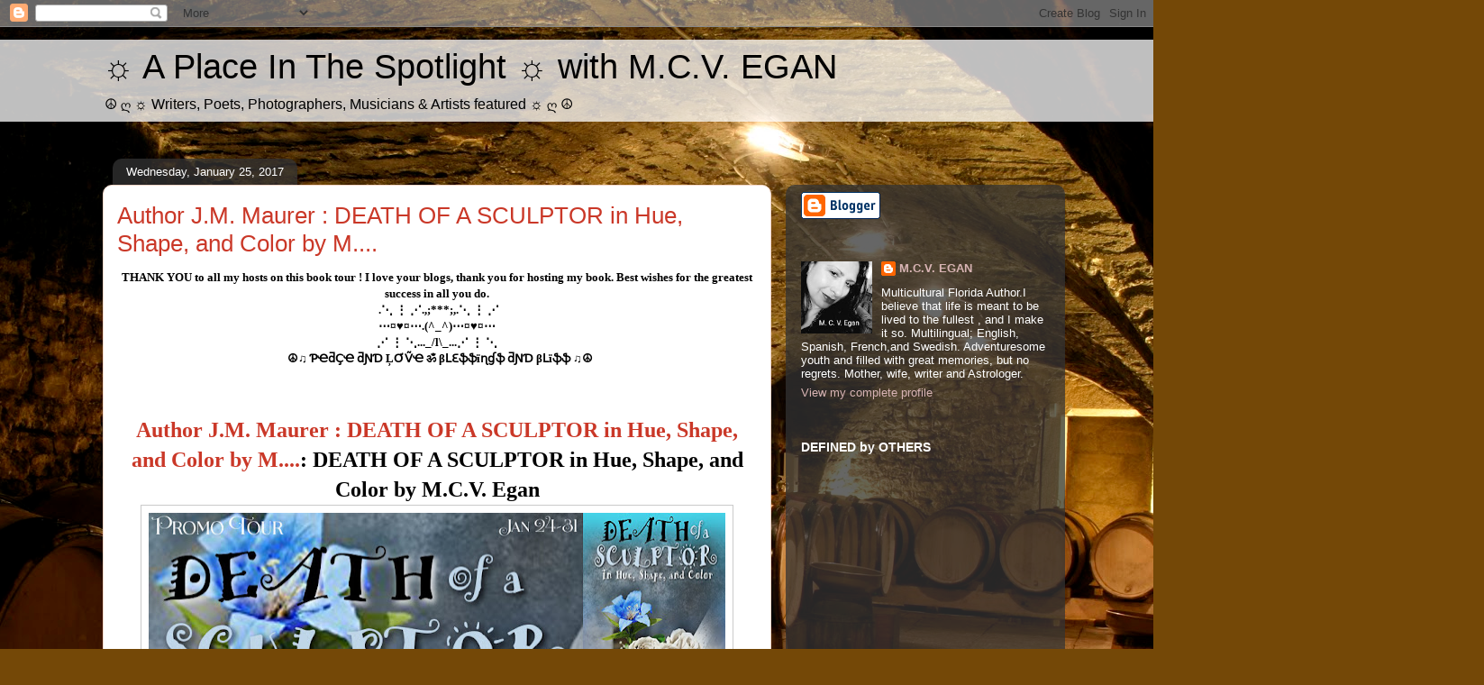

--- FILE ---
content_type: text/html; charset=UTF-8
request_url: https://4covert2overt.blogspot.com/2017/01/author-jm-maurer-death-of-sculptor-in.html
body_size: 13692
content:
<!DOCTYPE html>
<html class='v2' dir='ltr' lang='en'>
<head>
<link href='https://www.blogger.com/static/v1/widgets/335934321-css_bundle_v2.css' rel='stylesheet' type='text/css'/>
<meta content='width=1100' name='viewport'/>
<meta content='text/html; charset=UTF-8' http-equiv='Content-Type'/>
<meta content='blogger' name='generator'/>
<link href='https://4covert2overt.blogspot.com/favicon.ico' rel='icon' type='image/x-icon'/>
<link href='https://4covert2overt.blogspot.com/2017/01/author-jm-maurer-death-of-sculptor-in.html' rel='canonical'/>
<link rel="alternate" type="application/atom+xml" title="&#9788;  A Place In The  Spotlight &#9788;  with M.C.V. EGAN - Atom" href="https://4covert2overt.blogspot.com/feeds/posts/default" />
<link rel="alternate" type="application/rss+xml" title="&#9788;  A Place In The  Spotlight &#9788;  with M.C.V. EGAN - RSS" href="https://4covert2overt.blogspot.com/feeds/posts/default?alt=rss" />
<link rel="service.post" type="application/atom+xml" title="&#9788;  A Place In The  Spotlight &#9788;  with M.C.V. EGAN - Atom" href="https://www.blogger.com/feeds/3062828208504402516/posts/default" />

<link rel="alternate" type="application/atom+xml" title="&#9788;  A Place In The  Spotlight &#9788;  with M.C.V. EGAN - Atom" href="https://4covert2overt.blogspot.com/feeds/8694998874437225827/comments/default" />
<!--Can't find substitution for tag [blog.ieCssRetrofitLinks]-->
<link href='https://blogger.googleusercontent.com/img/b/R29vZ2xl/AVvXsEgt8hQYqzBx8-9kFtNzAf33LCtK5lfEigMwpyTjOVMs3LB-xHJ0FS8L0HjxoV0KNh8MTw1yWThoxGMxb110VvZV_SwnXeR3_MehSnsZxbBfWH3s2Gh8JDKELyB2885dEJ3UNeXKmtW8TtA/s640/promo+banner.jpg' rel='image_src'/>
<meta content='https://4covert2overt.blogspot.com/2017/01/author-jm-maurer-death-of-sculptor-in.html' property='og:url'/>
<meta content='Author J.M. Maurer : DEATH OF A SCULPTOR in Hue, Shape, and Color by M....' property='og:title'/>
<meta content='' property='og:description'/>
<meta content='https://blogger.googleusercontent.com/img/b/R29vZ2xl/AVvXsEgt8hQYqzBx8-9kFtNzAf33LCtK5lfEigMwpyTjOVMs3LB-xHJ0FS8L0HjxoV0KNh8MTw1yWThoxGMxb110VvZV_SwnXeR3_MehSnsZxbBfWH3s2Gh8JDKELyB2885dEJ3UNeXKmtW8TtA/w1200-h630-p-k-no-nu/promo+banner.jpg' property='og:image'/>
<title>&#9788;  A Place In The  Spotlight &#9788;  with M.C.V. EGAN: Author J.M. Maurer : DEATH OF A SCULPTOR in Hue, Shape, and Color by M....</title>
<style id='page-skin-1' type='text/css'><!--
/*
-----------------------------------------------
Blogger Template Style
Name:     Awesome Inc.
Designer: Tina Chen
URL:      tinachen.org
----------------------------------------------- */
/* Content
----------------------------------------------- */
body {
font: normal bold 13px Georgia, Utopia, 'Palatino Linotype', Palatino, serif;
color: #000000;
background: #744807 url(https://themes.googleusercontent.com/image?id=0BwVBOzw_-hbMNGMyYjJhNWItY2U2My00NmQ0LWEzYWMtZTMzYWMwMmYxYmI1) repeat fixed top center /* Credit: Brasil2 (http://www.istockphoto.com/portfolio/Brasil2?platform=blogger) */;
}
html body .content-outer {
min-width: 0;
max-width: 100%;
width: 100%;
}
a:link {
text-decoration: none;
color: #ca3828;
}
a:visited {
text-decoration: none;
color: #50150f;
}
a:hover {
text-decoration: underline;
color: #ca3828;
}
.body-fauxcolumn-outer .cap-top {
position: absolute;
z-index: 1;
height: 276px;
width: 100%;
background: transparent none repeat-x scroll top left;
_background-image: none;
}
/* Columns
----------------------------------------------- */
.content-inner {
padding: 0;
}
.header-inner .section {
margin: 0 16px;
}
.tabs-inner .section {
margin: 0 16px;
}
.main-inner {
padding-top: 60px;
}
.main-inner .column-center-inner,
.main-inner .column-left-inner,
.main-inner .column-right-inner {
padding: 0 5px;
}
*+html body .main-inner .column-center-inner {
margin-top: -60px;
}
#layout .main-inner .column-center-inner {
margin-top: 0;
}
/* Header
----------------------------------------------- */
.header-outer {
margin: 14px 0 10px 0;
background: rgba(0,0,0,0) url(https://resources.blogblog.com/blogblog/data/1kt/awesomeinc/header_gradient_artsy.png) repeat scroll 0 0;
}
.Header h1 {
font: normal normal 38px Arial, Tahoma, Helvetica, FreeSans, sans-serif;
color: #000000;
text-shadow: 0 0 -1px #000000;
}
.Header h1 a {
color: #000000;
}
.Header .description {
font: normal normal 16px Arial, Tahoma, Helvetica, FreeSans, sans-serif;
color: #000000;
}
.header-inner .Header .titlewrapper,
.header-inner .Header .descriptionwrapper {
padding-left: 0;
padding-right: 0;
margin-bottom: 0;
}
.header-inner .Header .titlewrapper {
padding-top: 9px;
}
/* Tabs
----------------------------------------------- */
.tabs-outer {
overflow: hidden;
position: relative;
background: rgba(0,0,0,0) url(https://resources.blogblog.com/blogblog/data/1kt/awesomeinc/tabs_gradient_artsy.png) repeat scroll 0 0;
}
#layout .tabs-outer {
overflow: visible;
}
.tabs-cap-top, .tabs-cap-bottom {
position: absolute;
width: 100%;
border-top: 1px solid #cc5858;
}
.tabs-cap-bottom {
bottom: 0;
}
.tabs-inner .widget li a {
display: inline-block;
margin: 0;
padding: .6em 1.5em;
font: normal normal 13px Arial, Tahoma, Helvetica, FreeSans, sans-serif;
color: #ffffff;
border-top: 1px solid #cc5858;
border-bottom: 1px solid #cc5858;
border-left: 1px solid #cc5858;
height: 16px;
line-height: 16px;
}
.tabs-inner .widget li:last-child a {
border-right: 1px solid #cc5858;
}
.tabs-inner .widget li.selected a, .tabs-inner .widget li a:hover {
background: #000000 url(https://resources.blogblog.com/blogblog/data/1kt/awesomeinc/tabs_gradient_artsy.png) repeat-x scroll 0 -100px;
color: #ffffff;
}
/* Headings
----------------------------------------------- */
h2 {
font: normal bold 14px Arial, Tahoma, Helvetica, FreeSans, sans-serif;
color: #ffffff;
}
/* Widgets
----------------------------------------------- */
.main-inner .section {
margin: 0 27px;
padding: 0;
}
.main-inner .column-left-outer,
.main-inner .column-right-outer {
margin-top: 0;
}
#layout .main-inner .column-left-outer,
#layout .main-inner .column-right-outer {
margin-top: 0;
}
.main-inner .column-left-inner,
.main-inner .column-right-inner {
background: rgba(0,0,0,0) url(https://resources.blogblog.com/blogblog/data/1kt/awesomeinc/tabs_gradient_artsy.png) repeat 0 0;
-moz-box-shadow: 0 0 0 rgba(0, 0, 0, .2);
-webkit-box-shadow: 0 0 0 rgba(0, 0, 0, .2);
-goog-ms-box-shadow: 0 0 0 rgba(0, 0, 0, .2);
box-shadow: 0 0 0 rgba(0, 0, 0, .2);
-moz-border-radius: 10px;
-webkit-border-radius: 10px;
-goog-ms-border-radius: 10px;
border-radius: 10px;
}
#layout .main-inner .column-left-inner,
#layout .main-inner .column-right-inner {
margin-top: 0;
}
.sidebar .widget {
font: normal normal 13px Arial, Tahoma, Helvetica, FreeSans, sans-serif;
color: #ffffff;
}
.sidebar .widget a:link {
color: #d8b4b4;
}
.sidebar .widget a:visited {
color: #d8cb95;
}
.sidebar .widget a:hover {
color: #d8b4b4;
}
.sidebar .widget h2 {
text-shadow: 0 0 -1px #000000;
}
.main-inner .widget {
background-color: rgba(0,0,0,0);
border: 1px solid rgba(0,0,0,0);
padding: 0 0 15px;
margin: 20px -16px;
-moz-box-shadow: 0 0 0 rgba(0, 0, 0, .2);
-webkit-box-shadow: 0 0 0 rgba(0, 0, 0, .2);
-goog-ms-box-shadow: 0 0 0 rgba(0, 0, 0, .2);
box-shadow: 0 0 0 rgba(0, 0, 0, .2);
-moz-border-radius: 10px;
-webkit-border-radius: 10px;
-goog-ms-border-radius: 10px;
border-radius: 10px;
}
.main-inner .widget h2 {
margin: 0 -0;
padding: .6em 0 .5em;
border-bottom: 1px solid rgba(0,0,0,0);
}
.footer-inner .widget h2 {
padding: 0 0 .4em;
border-bottom: 1px solid rgba(0,0,0,0);
}
.main-inner .widget h2 + div, .footer-inner .widget h2 + div {
border-top: 0 solid rgba(0,0,0,0);
padding-top: 8px;
}
.main-inner .widget .widget-content {
margin: 0 -0;
padding: 7px 0 0;
}
.main-inner .widget ul, .main-inner .widget #ArchiveList ul.flat {
margin: -8px -15px 0;
padding: 0;
list-style: none;
}
.main-inner .widget #ArchiveList {
margin: -8px 0 0;
}
.main-inner .widget ul li, .main-inner .widget #ArchiveList ul.flat li {
padding: .5em 15px;
text-indent: 0;
color: #ffffff;
border-top: 0 solid rgba(0,0,0,0);
border-bottom: 1px solid rgba(0,0,0,0);
}
.main-inner .widget #ArchiveList ul li {
padding-top: .25em;
padding-bottom: .25em;
}
.main-inner .widget ul li:first-child, .main-inner .widget #ArchiveList ul.flat li:first-child {
border-top: none;
}
.main-inner .widget ul li:last-child, .main-inner .widget #ArchiveList ul.flat li:last-child {
border-bottom: none;
}
.post-body {
position: relative;
}
.main-inner .widget .post-body ul {
padding: 0 2.5em;
margin: .5em 0;
list-style: disc;
}
.main-inner .widget .post-body ul li {
padding: 0.25em 0;
margin-bottom: .25em;
color: #000000;
border: none;
}
.footer-inner .widget ul {
padding: 0;
list-style: none;
}
.widget .zippy {
color: #ffffff;
}
/* Posts
----------------------------------------------- */
body .main-inner .Blog {
padding: 0;
margin-bottom: 1em;
background-color: transparent;
border: none;
-moz-box-shadow: 0 0 0 rgba(0, 0, 0, 0);
-webkit-box-shadow: 0 0 0 rgba(0, 0, 0, 0);
-goog-ms-box-shadow: 0 0 0 rgba(0, 0, 0, 0);
box-shadow: 0 0 0 rgba(0, 0, 0, 0);
}
.main-inner .section:last-child .Blog:last-child {
padding: 0;
margin-bottom: 1em;
}
.main-inner .widget h2.date-header {
margin: 0 -15px 1px;
padding: 0 0 0 0;
font: normal normal 13px Arial, Tahoma, Helvetica, FreeSans, sans-serif;
color: #ffffff;
background: transparent url(https://resources.blogblog.com/blogblog/data/1kt/awesomeinc/tabs_gradient_artsy.png) repeat fixed center center;
border-top: 0 solid rgba(0,0,0,0);
border-bottom: 1px solid rgba(0,0,0,0);
-moz-border-radius-topleft: 10px;
-moz-border-radius-topright: 10px;
-webkit-border-top-left-radius: 10px;
-webkit-border-top-right-radius: 10px;
border-top-left-radius: 10px;
border-top-right-radius: 10px;
position: absolute;
bottom: 100%;
left: 25px;
text-shadow: 0 0 -1px #000000;
}
.main-inner .widget h2.date-header span {
font: normal normal 13px Arial, Tahoma, Helvetica, FreeSans, sans-serif;
display: block;
padding: .5em 15px;
border-left: 0 solid rgba(0,0,0,0);
border-right: 0 solid rgba(0,0,0,0);
}
.date-outer {
position: relative;
margin: 60px 0 20px;
padding: 0 15px;
background-color: #ffffff;
border: 1px solid #f3d7c9;
-moz-box-shadow: 0 0 0 rgba(0, 0, 0, .2);
-webkit-box-shadow: 0 0 0 rgba(0, 0, 0, .2);
-goog-ms-box-shadow: 0 0 0 rgba(0, 0, 0, .2);
box-shadow: 0 0 0 rgba(0, 0, 0, .2);
-moz-border-radius: 10px;
-webkit-border-radius: 10px;
-goog-ms-border-radius: 10px;
border-radius: 10px;
}
.date-outer:first-child {
margin-top: 0;
}
.date-outer:last-child {
margin-bottom: 0;
-moz-border-radius-bottomleft: 0;
-moz-border-radius-bottomright: 0;
-webkit-border-bottom-left-radius: 0;
-webkit-border-bottom-right-radius: 0;
-goog-ms-border-bottom-left-radius: 0;
-goog-ms-border-bottom-right-radius: 0;
border-bottom-left-radius: 0;
border-bottom-right-radius: 0;
}
.date-posts {
margin: 0 -0;
padding: 0 0;
clear: both;
}
.post-outer, .inline-ad {
border-top: 1px solid #f3d7c9;
margin: 0 -0;
padding: 15px 0;
}
.post-outer {
padding-bottom: 10px;
}
.post-outer:first-child {
padding-top: 10px;
border-top: none;
}
.post-outer:last-child, .inline-ad:last-child {
border-bottom: none;
}
.post-body {
position: relative;
}
.post-body img {
padding: 8px;
background: #ffffff;
border: 1px solid #cacaca;
-moz-box-shadow: 0 0 0 rgba(0, 0, 0, .2);
-webkit-box-shadow: 0 0 0 rgba(0, 0, 0, .2);
box-shadow: 0 0 0 rgba(0, 0, 0, .2);
-moz-border-radius: 0;
-webkit-border-radius: 0;
border-radius: 0;
}
h3.post-title, h4 {
font: normal normal 26px Arial, Tahoma, Helvetica, FreeSans, sans-serif;
color: #ca3828;
}
h3.post-title a {
font: normal normal 26px Arial, Tahoma, Helvetica, FreeSans, sans-serif;
color: #ca3828;
}
h3.post-title a:hover {
color: #ca3828;
text-decoration: underline;
}
.post-header {
margin: 0 0 1em;
}
.post-body {
line-height: 1.4;
}
.post-outer h2 {
color: #000000;
}
.post-footer {
margin: 1.5em 0 0;
}
#blog-pager {
padding: 15px;
font-size: 120%;
background-color: #ffffff;
border: 1px solid rgba(0,0,0,0);
-moz-box-shadow: 0 0 0 rgba(0, 0, 0, .2);
-webkit-box-shadow: 0 0 0 rgba(0, 0, 0, .2);
-goog-ms-box-shadow: 0 0 0 rgba(0, 0, 0, .2);
box-shadow: 0 0 0 rgba(0, 0, 0, .2);
-moz-border-radius: 10px;
-webkit-border-radius: 10px;
-goog-ms-border-radius: 10px;
border-radius: 10px;
-moz-border-radius-topleft: 0;
-moz-border-radius-topright: 0;
-webkit-border-top-left-radius: 0;
-webkit-border-top-right-radius: 0;
-goog-ms-border-top-left-radius: 0;
-goog-ms-border-top-right-radius: 0;
border-top-left-radius: 0;
border-top-right-radius-topright: 0;
margin-top: 0;
}
.blog-feeds, .post-feeds {
margin: 1em 0;
text-align: center;
color: #000000;
}
.blog-feeds a, .post-feeds a {
color: #ffffff;
}
.blog-feeds a:visited, .post-feeds a:visited {
color: #ffffff;
}
.blog-feeds a:hover, .post-feeds a:hover {
color: #ffffff;
}
.post-outer .comments {
margin-top: 2em;
}
/* Comments
----------------------------------------------- */
.comments .comments-content .icon.blog-author {
background-repeat: no-repeat;
background-image: url([data-uri]);
}
.comments .comments-content .loadmore a {
border-top: 1px solid #cc5858;
border-bottom: 1px solid #cc5858;
}
.comments .continue {
border-top: 2px solid #cc5858;
}
/* Footer
----------------------------------------------- */
.footer-outer {
margin: -0 0 -1px;
padding: 0 0 0;
color: #000000;
overflow: hidden;
}
.footer-fauxborder-left {
border-top: 1px solid rgba(0,0,0,0);
background: rgba(0,0,0,0) url(https://resources.blogblog.com/blogblog/data/1kt/awesomeinc/header_gradient_artsy.png) repeat scroll 0 0;
-moz-box-shadow: 0 0 0 rgba(0, 0, 0, .2);
-webkit-box-shadow: 0 0 0 rgba(0, 0, 0, .2);
-goog-ms-box-shadow: 0 0 0 rgba(0, 0, 0, .2);
box-shadow: 0 0 0 rgba(0, 0, 0, .2);
margin: 0 -0;
}
/* Mobile
----------------------------------------------- */
body.mobile {
background-size: 100% auto;
}
.mobile .body-fauxcolumn-outer {
background: transparent none repeat scroll top left;
}
*+html body.mobile .main-inner .column-center-inner {
margin-top: 0;
}
.mobile .main-inner .widget {
padding: 0 0 15px;
}
.mobile .main-inner .widget h2 + div,
.mobile .footer-inner .widget h2 + div {
border-top: none;
padding-top: 0;
}
.mobile .footer-inner .widget h2 {
padding: 0.5em 0;
border-bottom: none;
}
.mobile .main-inner .widget .widget-content {
margin: 0;
padding: 7px 0 0;
}
.mobile .main-inner .widget ul,
.mobile .main-inner .widget #ArchiveList ul.flat {
margin: 0 -15px 0;
}
.mobile .main-inner .widget h2.date-header {
left: 0;
}
.mobile .date-header span {
padding: 0.4em 0;
}
.mobile .date-outer:first-child {
margin-bottom: 0;
border: 1px solid #f3d7c9;
-moz-border-radius-topleft: 10px;
-moz-border-radius-topright: 10px;
-webkit-border-top-left-radius: 10px;
-webkit-border-top-right-radius: 10px;
-goog-ms-border-top-left-radius: 10px;
-goog-ms-border-top-right-radius: 10px;
border-top-left-radius: 10px;
border-top-right-radius: 10px;
}
.mobile .date-outer {
border-color: #f3d7c9;
border-width: 0 1px 1px;
}
.mobile .date-outer:last-child {
margin-bottom: 0;
}
.mobile .main-inner {
padding: 0;
}
.mobile .header-inner .section {
margin: 0;
}
.mobile .post-outer, .mobile .inline-ad {
padding: 5px 0;
}
.mobile .tabs-inner .section {
margin: 0 10px;
}
.mobile .main-inner .widget h2 {
margin: 0;
padding: 0;
}
.mobile .main-inner .widget h2.date-header span {
padding: 0;
}
.mobile .main-inner .widget .widget-content {
margin: 0;
padding: 7px 0 0;
}
.mobile #blog-pager {
border: 1px solid transparent;
background: rgba(0,0,0,0) url(https://resources.blogblog.com/blogblog/data/1kt/awesomeinc/header_gradient_artsy.png) repeat scroll 0 0;
}
.mobile .main-inner .column-left-inner,
.mobile .main-inner .column-right-inner {
background: rgba(0,0,0,0) url(https://resources.blogblog.com/blogblog/data/1kt/awesomeinc/tabs_gradient_artsy.png) repeat 0 0;
-moz-box-shadow: none;
-webkit-box-shadow: none;
-goog-ms-box-shadow: none;
box-shadow: none;
}
.mobile .date-posts {
margin: 0;
padding: 0;
}
.mobile .footer-fauxborder-left {
margin: 0;
border-top: inherit;
}
.mobile .main-inner .section:last-child .Blog:last-child {
margin-bottom: 0;
}
.mobile-index-contents {
color: #000000;
}
.mobile .mobile-link-button {
background: #ca3828 url(https://resources.blogblog.com/blogblog/data/1kt/awesomeinc/tabs_gradient_artsy.png) repeat scroll 0 0;
}
.mobile-link-button a:link, .mobile-link-button a:visited {
color: #ffffff;
}
.mobile .tabs-inner .PageList .widget-content {
background: transparent;
border-top: 1px solid;
border-color: #cc5858;
color: #ffffff;
}
.mobile .tabs-inner .PageList .widget-content .pagelist-arrow {
border-left: 1px solid #cc5858;
}

--></style>
<style id='template-skin-1' type='text/css'><!--
body {
min-width: 1084px;
}
.content-outer, .content-fauxcolumn-outer, .region-inner {
min-width: 1084px;
max-width: 1084px;
_width: 1084px;
}
.main-inner .columns {
padding-left: 0;
padding-right: 310px;
}
.main-inner .fauxcolumn-center-outer {
left: 0;
right: 310px;
/* IE6 does not respect left and right together */
_width: expression(this.parentNode.offsetWidth -
parseInt("0") -
parseInt("310px") + 'px');
}
.main-inner .fauxcolumn-left-outer {
width: 0;
}
.main-inner .fauxcolumn-right-outer {
width: 310px;
}
.main-inner .column-left-outer {
width: 0;
right: 100%;
margin-left: -0;
}
.main-inner .column-right-outer {
width: 310px;
margin-right: -310px;
}
#layout {
min-width: 0;
}
#layout .content-outer {
min-width: 0;
width: 800px;
}
#layout .region-inner {
min-width: 0;
width: auto;
}
body#layout div.add_widget {
padding: 8px;
}
body#layout div.add_widget a {
margin-left: 32px;
}
--></style>
<style>
    body {background-image:url(https\:\/\/themes.googleusercontent.com\/image?id=0BwVBOzw_-hbMNGMyYjJhNWItY2U2My00NmQ0LWEzYWMtZTMzYWMwMmYxYmI1);}
    
@media (max-width: 200px) { body {background-image:url(https\:\/\/themes.googleusercontent.com\/image?id=0BwVBOzw_-hbMNGMyYjJhNWItY2U2My00NmQ0LWEzYWMtZTMzYWMwMmYxYmI1&options=w200);}}
@media (max-width: 400px) and (min-width: 201px) { body {background-image:url(https\:\/\/themes.googleusercontent.com\/image?id=0BwVBOzw_-hbMNGMyYjJhNWItY2U2My00NmQ0LWEzYWMtZTMzYWMwMmYxYmI1&options=w400);}}
@media (max-width: 800px) and (min-width: 401px) { body {background-image:url(https\:\/\/themes.googleusercontent.com\/image?id=0BwVBOzw_-hbMNGMyYjJhNWItY2U2My00NmQ0LWEzYWMtZTMzYWMwMmYxYmI1&options=w800);}}
@media (max-width: 1200px) and (min-width: 801px) { body {background-image:url(https\:\/\/themes.googleusercontent.com\/image?id=0BwVBOzw_-hbMNGMyYjJhNWItY2U2My00NmQ0LWEzYWMtZTMzYWMwMmYxYmI1&options=w1200);}}
/* Last tag covers anything over one higher than the previous max-size cap. */
@media (min-width: 1201px) { body {background-image:url(https\:\/\/themes.googleusercontent.com\/image?id=0BwVBOzw_-hbMNGMyYjJhNWItY2U2My00NmQ0LWEzYWMtZTMzYWMwMmYxYmI1&options=w1600);}}
  </style>
<link href='https://www.blogger.com/dyn-css/authorization.css?targetBlogID=3062828208504402516&amp;zx=65ff3834-2d5a-4300-acaa-0a11607f1cdc' media='none' onload='if(media!=&#39;all&#39;)media=&#39;all&#39;' rel='stylesheet'/><noscript><link href='https://www.blogger.com/dyn-css/authorization.css?targetBlogID=3062828208504402516&amp;zx=65ff3834-2d5a-4300-acaa-0a11607f1cdc' rel='stylesheet'/></noscript>
<meta name='google-adsense-platform-account' content='ca-host-pub-1556223355139109'/>
<meta name='google-adsense-platform-domain' content='blogspot.com'/>

</head>
<body class='loading variant-artsy'>
<div class='navbar section' id='navbar' name='Navbar'><div class='widget Navbar' data-version='1' id='Navbar1'><script type="text/javascript">
    function setAttributeOnload(object, attribute, val) {
      if(window.addEventListener) {
        window.addEventListener('load',
          function(){ object[attribute] = val; }, false);
      } else {
        window.attachEvent('onload', function(){ object[attribute] = val; });
      }
    }
  </script>
<div id="navbar-iframe-container"></div>
<script type="text/javascript" src="https://apis.google.com/js/platform.js"></script>
<script type="text/javascript">
      gapi.load("gapi.iframes:gapi.iframes.style.bubble", function() {
        if (gapi.iframes && gapi.iframes.getContext) {
          gapi.iframes.getContext().openChild({
              url: 'https://www.blogger.com/navbar/3062828208504402516?po\x3d8694998874437225827\x26origin\x3dhttps://4covert2overt.blogspot.com',
              where: document.getElementById("navbar-iframe-container"),
              id: "navbar-iframe"
          });
        }
      });
    </script><script type="text/javascript">
(function() {
var script = document.createElement('script');
script.type = 'text/javascript';
script.src = '//pagead2.googlesyndication.com/pagead/js/google_top_exp.js';
var head = document.getElementsByTagName('head')[0];
if (head) {
head.appendChild(script);
}})();
</script>
</div></div>
<div class='body-fauxcolumns'>
<div class='fauxcolumn-outer body-fauxcolumn-outer'>
<div class='cap-top'>
<div class='cap-left'></div>
<div class='cap-right'></div>
</div>
<div class='fauxborder-left'>
<div class='fauxborder-right'></div>
<div class='fauxcolumn-inner'>
</div>
</div>
<div class='cap-bottom'>
<div class='cap-left'></div>
<div class='cap-right'></div>
</div>
</div>
</div>
<div class='content'>
<div class='content-fauxcolumns'>
<div class='fauxcolumn-outer content-fauxcolumn-outer'>
<div class='cap-top'>
<div class='cap-left'></div>
<div class='cap-right'></div>
</div>
<div class='fauxborder-left'>
<div class='fauxborder-right'></div>
<div class='fauxcolumn-inner'>
</div>
</div>
<div class='cap-bottom'>
<div class='cap-left'></div>
<div class='cap-right'></div>
</div>
</div>
</div>
<div class='content-outer'>
<div class='content-cap-top cap-top'>
<div class='cap-left'></div>
<div class='cap-right'></div>
</div>
<div class='fauxborder-left content-fauxborder-left'>
<div class='fauxborder-right content-fauxborder-right'></div>
<div class='content-inner'>
<header>
<div class='header-outer'>
<div class='header-cap-top cap-top'>
<div class='cap-left'></div>
<div class='cap-right'></div>
</div>
<div class='fauxborder-left header-fauxborder-left'>
<div class='fauxborder-right header-fauxborder-right'></div>
<div class='region-inner header-inner'>
<div class='header section' id='header' name='Header'><div class='widget Header' data-version='1' id='Header1'>
<div id='header-inner'>
<div class='titlewrapper'>
<h1 class='title'>
<a href='https://4covert2overt.blogspot.com/'>
&#9788;  A Place In The  Spotlight &#9788;  with M.C.V. EGAN
</a>
</h1>
</div>
<div class='descriptionwrapper'>
<p class='description'><span>&#9774; ღ  &#9788; Writers, Poets, Photographers, Musicians &amp; Artists featured &#9788; ღ  &#9774;</span></p>
</div>
</div>
</div></div>
</div>
</div>
<div class='header-cap-bottom cap-bottom'>
<div class='cap-left'></div>
<div class='cap-right'></div>
</div>
</div>
</header>
<div class='tabs-outer'>
<div class='tabs-cap-top cap-top'>
<div class='cap-left'></div>
<div class='cap-right'></div>
</div>
<div class='fauxborder-left tabs-fauxborder-left'>
<div class='fauxborder-right tabs-fauxborder-right'></div>
<div class='region-inner tabs-inner'>
<div class='tabs no-items section' id='crosscol' name='Cross-Column'></div>
<div class='tabs no-items section' id='crosscol-overflow' name='Cross-Column 2'></div>
</div>
</div>
<div class='tabs-cap-bottom cap-bottom'>
<div class='cap-left'></div>
<div class='cap-right'></div>
</div>
</div>
<div class='main-outer'>
<div class='main-cap-top cap-top'>
<div class='cap-left'></div>
<div class='cap-right'></div>
</div>
<div class='fauxborder-left main-fauxborder-left'>
<div class='fauxborder-right main-fauxborder-right'></div>
<div class='region-inner main-inner'>
<div class='columns fauxcolumns'>
<div class='fauxcolumn-outer fauxcolumn-center-outer'>
<div class='cap-top'>
<div class='cap-left'></div>
<div class='cap-right'></div>
</div>
<div class='fauxborder-left'>
<div class='fauxborder-right'></div>
<div class='fauxcolumn-inner'>
</div>
</div>
<div class='cap-bottom'>
<div class='cap-left'></div>
<div class='cap-right'></div>
</div>
</div>
<div class='fauxcolumn-outer fauxcolumn-left-outer'>
<div class='cap-top'>
<div class='cap-left'></div>
<div class='cap-right'></div>
</div>
<div class='fauxborder-left'>
<div class='fauxborder-right'></div>
<div class='fauxcolumn-inner'>
</div>
</div>
<div class='cap-bottom'>
<div class='cap-left'></div>
<div class='cap-right'></div>
</div>
</div>
<div class='fauxcolumn-outer fauxcolumn-right-outer'>
<div class='cap-top'>
<div class='cap-left'></div>
<div class='cap-right'></div>
</div>
<div class='fauxborder-left'>
<div class='fauxborder-right'></div>
<div class='fauxcolumn-inner'>
</div>
</div>
<div class='cap-bottom'>
<div class='cap-left'></div>
<div class='cap-right'></div>
</div>
</div>
<!-- corrects IE6 width calculation -->
<div class='columns-inner'>
<div class='column-center-outer'>
<div class='column-center-inner'>
<div class='main section' id='main' name='Main'><div class='widget Blog' data-version='1' id='Blog1'>
<div class='blog-posts hfeed'>

          <div class="date-outer">
        
<h2 class='date-header'><span>Wednesday, January 25, 2017</span></h2>

          <div class="date-posts">
        
<div class='post-outer'>
<div class='post hentry uncustomized-post-template' itemprop='blogPost' itemscope='itemscope' itemtype='http://schema.org/BlogPosting'>
<meta content='https://blogger.googleusercontent.com/img/b/R29vZ2xl/AVvXsEgt8hQYqzBx8-9kFtNzAf33LCtK5lfEigMwpyTjOVMs3LB-xHJ0FS8L0HjxoV0KNh8MTw1yWThoxGMxb110VvZV_SwnXeR3_MehSnsZxbBfWH3s2Gh8JDKELyB2885dEJ3UNeXKmtW8TtA/s640/promo+banner.jpg' itemprop='image_url'/>
<meta content='3062828208504402516' itemprop='blogId'/>
<meta content='8694998874437225827' itemprop='postId'/>
<a name='8694998874437225827'></a>
<h3 class='post-title entry-title' itemprop='name'>
Author J.M. Maurer : DEATH OF A SCULPTOR in Hue, Shape, and Color by M....
</h3>
<div class='post-header'>
<div class='post-header-line-1'></div>
</div>
<div class='post-body entry-content' id='post-body-8694998874437225827' itemprop='description articleBody'>
<div style="text-align: center;">THANK YOU to all my hosts on this book tour ! I love your blogs, thank you for hosting my book. Best wishes for the greatest success in all you do.<br />&nbsp;.&#8945; &#8942; &#8944;.,;***;,.&#8945; &#8942; &#8944;<br />&#8943;&#164;&#9829;&#164;&#8943;.(^_^)&#8943;&#164;&#9829;&#164;&#8943;<br />&#8944; &#8942; &#8945;..._/l\_...&#8944; &#8942; &#8945;<br />&nbsp; &#9774;&#9835; ƤҼƌҪҼ ƌƝƊ ĻƠṼҼ ॐ βԼƐֆֆїɳɠֆ ƌƝƊ βԼїֆֆ &#9835;&#9774;</div><div style="text-align: center;"><br /></div><div style="text-align: center;"><br /></div><div style="text-align: center;"><br /></div><div style="text-align: center;"><a href="http://jmmaurer.blogspot.com/2017/01/death-of-sculptor-in-hue-shape-and.html?spref=bl"><b><span style="font-size: x-large;">Author J.M. Maurer : DEATH OF A SCULPTOR in Hue, Shape, and Color by M....</span></b></a><b><span style="font-size: x-large;">: DEATH OF A SCULPTOR in Hue, Shape, and Color    by M.C.V. Egan</span></b></div><div style="text-align: center;"><span style="font-size: x-large;"><a href="https://blogger.googleusercontent.com/img/b/R29vZ2xl/AVvXsEgt8hQYqzBx8-9kFtNzAf33LCtK5lfEigMwpyTjOVMs3LB-xHJ0FS8L0HjxoV0KNh8MTw1yWThoxGMxb110VvZV_SwnXeR3_MehSnsZxbBfWH3s2Gh8JDKELyB2885dEJ3UNeXKmtW8TtA/s1600/promo+banner.jpg" imageanchor="1" style="margin-left: 1em; margin-right: 1em;"><img border="0" height="235" src="https://blogger.googleusercontent.com/img/b/R29vZ2xl/AVvXsEgt8hQYqzBx8-9kFtNzAf33LCtK5lfEigMwpyTjOVMs3LB-xHJ0FS8L0HjxoV0KNh8MTw1yWThoxGMxb110VvZV_SwnXeR3_MehSnsZxbBfWH3s2Gh8JDKELyB2885dEJ3UNeXKmtW8TtA/s640/promo+banner.jpg" width="640" /></a></span></div>
<div style='clear: both;'></div>
</div>
<div class='post-footer'>
<div class='post-footer-line post-footer-line-1'>
<span class='post-author vcard'>
Posted by
<span class='fn' itemprop='author' itemscope='itemscope' itemtype='http://schema.org/Person'>
<meta content='https://www.blogger.com/profile/06575143818423442046' itemprop='url'/>
<a class='g-profile' href='https://www.blogger.com/profile/06575143818423442046' rel='author' title='author profile'>
<span itemprop='name'>M.C.V. EGAN</span>
</a>
</span>
</span>
<span class='post-timestamp'>
at
<meta content='https://4covert2overt.blogspot.com/2017/01/author-jm-maurer-death-of-sculptor-in.html' itemprop='url'/>
<a class='timestamp-link' href='https://4covert2overt.blogspot.com/2017/01/author-jm-maurer-death-of-sculptor-in.html' rel='bookmark' title='permanent link'><abbr class='published' itemprop='datePublished' title='2017-01-25T17:03:00-05:00'>5:03&#8239;PM</abbr></a>
</span>
<span class='post-comment-link'>
</span>
<span class='post-icons'>
<span class='item-action'>
<a href='https://www.blogger.com/email-post/3062828208504402516/8694998874437225827' title='Email Post'>
<img alt='' class='icon-action' height='13' src='https://resources.blogblog.com/img/icon18_email.gif' width='18'/>
</a>
</span>
<span class='item-control blog-admin pid-1284784389'>
<a href='https://www.blogger.com/post-edit.g?blogID=3062828208504402516&postID=8694998874437225827&from=pencil' title='Edit Post'>
<img alt='' class='icon-action' height='18' src='https://resources.blogblog.com/img/icon18_edit_allbkg.gif' width='18'/>
</a>
</span>
</span>
<div class='post-share-buttons goog-inline-block'>
<a class='goog-inline-block share-button sb-email' href='https://www.blogger.com/share-post.g?blogID=3062828208504402516&postID=8694998874437225827&target=email' target='_blank' title='Email This'><span class='share-button-link-text'>Email This</span></a><a class='goog-inline-block share-button sb-blog' href='https://www.blogger.com/share-post.g?blogID=3062828208504402516&postID=8694998874437225827&target=blog' onclick='window.open(this.href, "_blank", "height=270,width=475"); return false;' target='_blank' title='BlogThis!'><span class='share-button-link-text'>BlogThis!</span></a><a class='goog-inline-block share-button sb-twitter' href='https://www.blogger.com/share-post.g?blogID=3062828208504402516&postID=8694998874437225827&target=twitter' target='_blank' title='Share to X'><span class='share-button-link-text'>Share to X</span></a><a class='goog-inline-block share-button sb-facebook' href='https://www.blogger.com/share-post.g?blogID=3062828208504402516&postID=8694998874437225827&target=facebook' onclick='window.open(this.href, "_blank", "height=430,width=640"); return false;' target='_blank' title='Share to Facebook'><span class='share-button-link-text'>Share to Facebook</span></a><a class='goog-inline-block share-button sb-pinterest' href='https://www.blogger.com/share-post.g?blogID=3062828208504402516&postID=8694998874437225827&target=pinterest' target='_blank' title='Share to Pinterest'><span class='share-button-link-text'>Share to Pinterest</span></a>
</div>
</div>
<div class='post-footer-line post-footer-line-2'>
<span class='post-labels'>
</span>
</div>
<div class='post-footer-line post-footer-line-3'>
<span class='post-location'>
</span>
</div>
</div>
</div>
<div class='comments' id='comments'>
<a name='comments'></a>
<h4>No comments:</h4>
<div id='Blog1_comments-block-wrapper'>
<dl class='avatar-comment-indent' id='comments-block'>
</dl>
</div>
<p class='comment-footer'>
<div class='comment-form'>
<a name='comment-form'></a>
<h4 id='comment-post-message'>Post a Comment</h4>
<p>
</p>
<a href='https://www.blogger.com/comment/frame/3062828208504402516?po=8694998874437225827&hl=en&saa=85391&origin=https://4covert2overt.blogspot.com' id='comment-editor-src'></a>
<iframe allowtransparency='true' class='blogger-iframe-colorize blogger-comment-from-post' frameborder='0' height='410px' id='comment-editor' name='comment-editor' src='' width='100%'></iframe>
<script src='https://www.blogger.com/static/v1/jsbin/2830521187-comment_from_post_iframe.js' type='text/javascript'></script>
<script type='text/javascript'>
      BLOG_CMT_createIframe('https://www.blogger.com/rpc_relay.html');
    </script>
</div>
</p>
</div>
</div>

        </div></div>
      
</div>
<div class='blog-pager' id='blog-pager'>
<span id='blog-pager-newer-link'>
<a class='blog-pager-newer-link' href='https://4covert2overt.blogspot.com/2017/01/i-love-this-interview.html' id='Blog1_blog-pager-newer-link' title='Newer Post'>Newer Post</a>
</span>
<span id='blog-pager-older-link'>
<a class='blog-pager-older-link' href='https://4covert2overt.blogspot.com/2017/01/stormy-nights-reviewing-bloggin-mcv-egan.html' id='Blog1_blog-pager-older-link' title='Older Post'>Older Post</a>
</span>
<a class='home-link' href='https://4covert2overt.blogspot.com/'>Home</a>
</div>
<div class='clear'></div>
<div class='post-feeds'>
<div class='feed-links'>
Subscribe to:
<a class='feed-link' href='https://4covert2overt.blogspot.com/feeds/8694998874437225827/comments/default' target='_blank' type='application/atom+xml'>Post Comments (Atom)</a>
</div>
</div>
</div></div>
</div>
</div>
<div class='column-left-outer'>
<div class='column-left-inner'>
<aside>
</aside>
</div>
</div>
<div class='column-right-outer'>
<div class='column-right-inner'>
<aside>
<div class='sidebar section' id='sidebar-right-1'><div class='widget BloggerButton' data-version='1' id='BloggerButton2'>
<div class='widget-content'>
<a href='https://www.blogger.com'><img alt='Powered By Blogger' src='https://resources.blogblog.com/html/buttons/blogger-simple-white.gif'/></a>
<div class='clear'></div>
</div>
</div><div class='widget Profile' data-version='1' id='Profile1'>
<div class='widget-content'>
<a href='https://www.blogger.com/profile/06575143818423442046'><img alt='My photo' class='profile-img' height='80' src='//blogger.googleusercontent.com/img/b/R29vZ2xl/AVvXsEgnQNJWL4ZwI-scnjhhPzq6rYFYNRe5QFeNdLAy8WnzI7hZU9p6DM4csqU3-L3ReB8GLObOgpn6rq0HZysLIaAbmUzBonlFhw0NpfdKzovgtGQmNx7elKyMSnZBbxZjhx0/s110/Author+Pic+August+2017.jpg' width='79'/></a>
<dl class='profile-datablock'>
<dt class='profile-data'>
<a class='profile-name-link g-profile' href='https://www.blogger.com/profile/06575143818423442046' rel='author' style='background-image: url(//www.blogger.com/img/logo-16.png);'>
M.C.V. EGAN
</a>
</dt>
<dd class='profile-textblock'>Multicultural Florida Author.I believe that life is meant to be lived to the fullest , and I make it so. Multilingual; English, Spanish, French,and Swedish. 
Adventuresome youth and filled with great memories, but no regrets. 
Mother, wife, writer and Astrologer. </dd>
</dl>
<a class='profile-link' href='https://www.blogger.com/profile/06575143818423442046' rel='author'>View my complete profile</a>
<div class='clear'></div>
</div>
</div><div class='widget HTML' data-version='1' id='HTML3'>
<h2 class='title'>DEFINED by OTHERS</h2>
<div class='widget-content'>
<iframe width="560" height="315" src="https://www.youtube.com/embed/0YCothOvgP4" frameborder="0" allow="accelerometer; autoplay; encrypted-media; gyroscope; picture-in-picture" allowfullscreen></iframe>
</div>
<div class='clear'></div>
</div><div class='widget Image' data-version='1' id='Image10'>
<h2>Available on AMAZON</h2>
<div class='widget-content'>
<a href='http://www.amazon.com/dp/B00QHM0SO8/ref=cm_sw_r_fa_dp_fjNFub1F8J9FJ'>
<img alt='Available on AMAZON' height='343' id='Image10_img' src='https://blogger.googleusercontent.com/img/b/R29vZ2xl/AVvXsEhKNY1dYrHY9SP96H_M6HMRFLfYhipwzU9LO6kZhBkH9EzHbXSmGaytVUUO0juPaoimJVm-jMGMnA9jusc0z0f3EDJshu3EZ-yJJ-ywh4Lqa3_eBxzaNgh50ivemWWNasODq8QzMo5fACHw/s1600/Defined_by_others+Cover+v15+NEW+12-2-2014.jpg' width='265'/>
</a>
<br/>
</div>
<div class='clear'></div>
</div><div class='widget Image' data-version='1' id='Image1'>
<h2>Death of a Sculptor; in Hue, Shape, and color</h2>
<div class='widget-content'>
<a href='https://www.amazon.com/Death-Sculptor-Hue-Shape-Color-ebook/dp/B01MZ3Z8TC/ref=asap_bc?ie=UTF8'>
<img alt='Death of a Sculptor; in Hue, Shape, and color' height='265' id='Image1_img' src='https://blogger.googleusercontent.com/img/b/R29vZ2xl/AVvXsEhg8Se91IoiC76nhZd5ySwdbldzHDw1ooUhOCroFKlUIWBia5RrCWKwPtty2Y3EjotYO0BcJSyCY0jtqepiNZGbSLMbfVG6XIdDQA4pRP3IfpCXUXRaY2GcNCjwiPzBGgi3GBXLIhTweTDt/s265/GIF+DoaS+Full+Bouquet+changes.gif' width='177'/>
</a>
<br/>
</div>
<div class='clear'></div>
</div><div class='widget Image' data-version='1' id='Image5'>
<h2>$3.33  AMAZON KINDLE</h2>
<div class='widget-content'>
<a href='https://www.amazon.com/s?field-keywords=M.C.V.+Egan'>
<img alt='$3.33  AMAZON KINDLE' height='109' id='Image5_img' src='https://blogger.googleusercontent.com/img/b/R29vZ2xl/AVvXsEgLhgPAvWFkX1h3U2jrNAtw5vYujaZwxkxKg3wZQtBLzytaoxr0nA3In0uoG9270BlfbPEZmnyuEqsyaMGxD8JAiQmx8XKYH4XjLrxitLEmFMGYB1A-_ozGBGg-mBAqH0B1pLA4P4G1VxXZ/s350/BOOK+FRONT+AND+BACK.jpg' width='150'/>
</a>
<br/>
<span class='caption'>Cross The Bridge of Deaths into 1939. Uncover the secrets of the G-AESY in this well-documented historical journey with a fictional twist and a touch of the metaphysical</span>
</div>
<div class='clear'></div>
</div><div class='widget HTML' data-version='1' id='HTML2'>
<h2 class='title'>BOOK TRAILER</h2>
<div class='widget-content'>
<iframe width="420" height="315" src="//www.youtube.com/embed/YNe9psSjGio" frameborder="0" allowfullscreen></iframe>
</div>
<div class='clear'></div>
</div><div class='widget Followers' data-version='1' id='Followers1'>
<h2 class='title'>Followers</h2>
<div class='widget-content'>
<div id='Followers1-wrapper'>
<div style='margin-right:2px;'>
<div><script type="text/javascript" src="https://apis.google.com/js/platform.js"></script>
<div id="followers-iframe-container"></div>
<script type="text/javascript">
    window.followersIframe = null;
    function followersIframeOpen(url) {
      gapi.load("gapi.iframes", function() {
        if (gapi.iframes && gapi.iframes.getContext) {
          window.followersIframe = gapi.iframes.getContext().openChild({
            url: url,
            where: document.getElementById("followers-iframe-container"),
            messageHandlersFilter: gapi.iframes.CROSS_ORIGIN_IFRAMES_FILTER,
            messageHandlers: {
              '_ready': function(obj) {
                window.followersIframe.getIframeEl().height = obj.height;
              },
              'reset': function() {
                window.followersIframe.close();
                followersIframeOpen("https://www.blogger.com/followers/frame/3062828208504402516?colors\x3dCgt0cmFuc3BhcmVudBILdHJhbnNwYXJlbnQaByMwMDAwMDAiByNjYTM4MjgqByNkM2I0YjQyByNmZmZmZmY6ByMwMDAwMDBCByNjYTM4MjhKByNmZmZmZmZSByNjYTM4MjhaC3RyYW5zcGFyZW50\x26pageSize\x3d21\x26hl\x3den\x26origin\x3dhttps://4covert2overt.blogspot.com");
              },
              'open': function(url) {
                window.followersIframe.close();
                followersIframeOpen(url);
              }
            }
          });
        }
      });
    }
    followersIframeOpen("https://www.blogger.com/followers/frame/3062828208504402516?colors\x3dCgt0cmFuc3BhcmVudBILdHJhbnNwYXJlbnQaByMwMDAwMDAiByNjYTM4MjgqByNkM2I0YjQyByNmZmZmZmY6ByMwMDAwMDBCByNjYTM4MjhKByNmZmZmZmZSByNjYTM4MjhaC3RyYW5zcGFyZW50\x26pageSize\x3d21\x26hl\x3den\x26origin\x3dhttps://4covert2overt.blogspot.com");
  </script></div>
</div>
</div>
<div class='clear'></div>
</div>
</div><div class='widget PageList' data-version='1' id='PageList1'>
<h2>Pages</h2>
<div class='widget-content'>
<ul>
<li>
<a href='https://4covert2overt.blogspot.com/'>Home</a>
</li>
<li>
<a href='http://thebridgeofdeaths.com/'>The Bridge Of Deaths</a>
</li>
<li>
<a href='http://thebridgeofdeaths.tumblr.com/'>TBOD BLOG</a>
</li>
<li>
<a href='https://4covert2overt.blogspot.com/p/on-line-book-tour-host.html'>&#9788; Request  Spotlight  HERE &#9788;  </a>
</li>
</ul>
<div class='clear'></div>
</div>
</div><div class='widget Image' data-version='1' id='Image4'>
<h2>Cross The Bridge of Deaths into 1939 and explore the secrets of the G-AESY</h2>
<div class='widget-content'>
<a href='http://thebridgeofdeaths.tumblr.com/'>
<img alt='Cross The Bridge of Deaths into 1939 and explore the secrets of the G-AESY' height='160' id='Image4_img' src='https://blogger.googleusercontent.com/img/b/R29vZ2xl/AVvXsEjMGRHCYdc68HtaZOCXu0cVa0jHZ3m4zrBeI4CKZc8RIVFucGXU8tAkbxkZzio6gYzJfLfZ_9yFxP-n2fvF5yIFXjR3S_X6eF5vtY8rAcsWkVHnRoSbOuEVea3P2GafXU1Jln-hZk9K768W/s758/Blog+Header.jpg' width='758'/>
</a>
<br/>
</div>
<div class='clear'></div>
</div></div>
<table border='0' cellpadding='0' cellspacing='0' class='section-columns columns-2'>
<tbody>
<tr>
<td class='first columns-cell'>
<div class='sidebar section' id='sidebar-right-2-1'><div class='widget BloggerButton' data-version='1' id='BloggerButton1'>
<div class='widget-content'>
<a href='https://www.blogger.com'><img alt="Powered By Blogger" src="//img1.blogblog.com/html/buttons/blogger-powerby-blue.gif"></a>
<div class='clear'></div>
</div>
</div></div>
</td>
<td class='columns-cell'>
<div class='sidebar section' id='sidebar-right-2-2'><div class='widget BlogArchive' data-version='1' id='BlogArchive1'>
<h2>Blog Archive</h2>
<div class='widget-content'>
<div id='ArchiveList'>
<div id='BlogArchive1_ArchiveList'>
<ul class='flat'>
<li class='archivedate'>
<a href='https://4covert2overt.blogspot.com/2026/01/'>January</a> (25)
      </li>
<li class='archivedate'>
<a href='https://4covert2overt.blogspot.com/2025/12/'>December</a> (34)
      </li>
<li class='archivedate'>
<a href='https://4covert2overt.blogspot.com/2025/11/'>November</a> (23)
      </li>
<li class='archivedate'>
<a href='https://4covert2overt.blogspot.com/2025/10/'>October</a> (20)
      </li>
<li class='archivedate'>
<a href='https://4covert2overt.blogspot.com/2025/09/'>September</a> (52)
      </li>
<li class='archivedate'>
<a href='https://4covert2overt.blogspot.com/2025/08/'>August</a> (34)
      </li>
<li class='archivedate'>
<a href='https://4covert2overt.blogspot.com/2025/07/'>July</a> (40)
      </li>
<li class='archivedate'>
<a href='https://4covert2overt.blogspot.com/2025/06/'>June</a> (49)
      </li>
<li class='archivedate'>
<a href='https://4covert2overt.blogspot.com/2025/05/'>May</a> (32)
      </li>
<li class='archivedate'>
<a href='https://4covert2overt.blogspot.com/2025/04/'>April</a> (44)
      </li>
<li class='archivedate'>
<a href='https://4covert2overt.blogspot.com/2025/03/'>March</a> (34)
      </li>
<li class='archivedate'>
<a href='https://4covert2overt.blogspot.com/2025/02/'>February</a> (43)
      </li>
<li class='archivedate'>
<a href='https://4covert2overt.blogspot.com/2025/01/'>January</a> (47)
      </li>
<li class='archivedate'>
<a href='https://4covert2overt.blogspot.com/2024/12/'>December</a> (45)
      </li>
<li class='archivedate'>
<a href='https://4covert2overt.blogspot.com/2024/11/'>November</a> (45)
      </li>
<li class='archivedate'>
<a href='https://4covert2overt.blogspot.com/2024/10/'>October</a> (65)
      </li>
<li class='archivedate'>
<a href='https://4covert2overt.blogspot.com/2024/09/'>September</a> (64)
      </li>
<li class='archivedate'>
<a href='https://4covert2overt.blogspot.com/2024/08/'>August</a> (46)
      </li>
<li class='archivedate'>
<a href='https://4covert2overt.blogspot.com/2024/07/'>July</a> (32)
      </li>
<li class='archivedate'>
<a href='https://4covert2overt.blogspot.com/2024/06/'>June</a> (45)
      </li>
<li class='archivedate'>
<a href='https://4covert2overt.blogspot.com/2024/05/'>May</a> (54)
      </li>
<li class='archivedate'>
<a href='https://4covert2overt.blogspot.com/2024/04/'>April</a> (49)
      </li>
<li class='archivedate'>
<a href='https://4covert2overt.blogspot.com/2024/03/'>March</a> (34)
      </li>
<li class='archivedate'>
<a href='https://4covert2overt.blogspot.com/2024/02/'>February</a> (48)
      </li>
<li class='archivedate'>
<a href='https://4covert2overt.blogspot.com/2024/01/'>January</a> (52)
      </li>
<li class='archivedate'>
<a href='https://4covert2overt.blogspot.com/2023/12/'>December</a> (37)
      </li>
<li class='archivedate'>
<a href='https://4covert2overt.blogspot.com/2023/11/'>November</a> (50)
      </li>
<li class='archivedate'>
<a href='https://4covert2overt.blogspot.com/2023/10/'>October</a> (56)
      </li>
<li class='archivedate'>
<a href='https://4covert2overt.blogspot.com/2023/09/'>September</a> (59)
      </li>
<li class='archivedate'>
<a href='https://4covert2overt.blogspot.com/2023/08/'>August</a> (50)
      </li>
<li class='archivedate'>
<a href='https://4covert2overt.blogspot.com/2023/07/'>July</a> (53)
      </li>
<li class='archivedate'>
<a href='https://4covert2overt.blogspot.com/2023/06/'>June</a> (51)
      </li>
<li class='archivedate'>
<a href='https://4covert2overt.blogspot.com/2023/05/'>May</a> (57)
      </li>
<li class='archivedate'>
<a href='https://4covert2overt.blogspot.com/2023/04/'>April</a> (39)
      </li>
<li class='archivedate'>
<a href='https://4covert2overt.blogspot.com/2023/03/'>March</a> (46)
      </li>
<li class='archivedate'>
<a href='https://4covert2overt.blogspot.com/2023/02/'>February</a> (41)
      </li>
<li class='archivedate'>
<a href='https://4covert2overt.blogspot.com/2023/01/'>January</a> (47)
      </li>
<li class='archivedate'>
<a href='https://4covert2overt.blogspot.com/2022/12/'>December</a> (26)
      </li>
<li class='archivedate'>
<a href='https://4covert2overt.blogspot.com/2022/11/'>November</a> (25)
      </li>
<li class='archivedate'>
<a href='https://4covert2overt.blogspot.com/2022/10/'>October</a> (17)
      </li>
<li class='archivedate'>
<a href='https://4covert2overt.blogspot.com/2022/09/'>September</a> (30)
      </li>
<li class='archivedate'>
<a href='https://4covert2overt.blogspot.com/2022/08/'>August</a> (24)
      </li>
<li class='archivedate'>
<a href='https://4covert2overt.blogspot.com/2022/07/'>July</a> (25)
      </li>
<li class='archivedate'>
<a href='https://4covert2overt.blogspot.com/2022/06/'>June</a> (29)
      </li>
<li class='archivedate'>
<a href='https://4covert2overt.blogspot.com/2022/05/'>May</a> (33)
      </li>
<li class='archivedate'>
<a href='https://4covert2overt.blogspot.com/2022/04/'>April</a> (34)
      </li>
<li class='archivedate'>
<a href='https://4covert2overt.blogspot.com/2022/03/'>March</a> (31)
      </li>
<li class='archivedate'>
<a href='https://4covert2overt.blogspot.com/2022/02/'>February</a> (31)
      </li>
<li class='archivedate'>
<a href='https://4covert2overt.blogspot.com/2022/01/'>January</a> (23)
      </li>
<li class='archivedate'>
<a href='https://4covert2overt.blogspot.com/2021/12/'>December</a> (37)
      </li>
<li class='archivedate'>
<a href='https://4covert2overt.blogspot.com/2021/11/'>November</a> (35)
      </li>
<li class='archivedate'>
<a href='https://4covert2overt.blogspot.com/2021/10/'>October</a> (42)
      </li>
<li class='archivedate'>
<a href='https://4covert2overt.blogspot.com/2021/09/'>September</a> (30)
      </li>
<li class='archivedate'>
<a href='https://4covert2overt.blogspot.com/2021/08/'>August</a> (23)
      </li>
<li class='archivedate'>
<a href='https://4covert2overt.blogspot.com/2021/07/'>July</a> (36)
      </li>
<li class='archivedate'>
<a href='https://4covert2overt.blogspot.com/2021/06/'>June</a> (24)
      </li>
<li class='archivedate'>
<a href='https://4covert2overt.blogspot.com/2021/05/'>May</a> (39)
      </li>
<li class='archivedate'>
<a href='https://4covert2overt.blogspot.com/2021/04/'>April</a> (36)
      </li>
<li class='archivedate'>
<a href='https://4covert2overt.blogspot.com/2021/03/'>March</a> (36)
      </li>
<li class='archivedate'>
<a href='https://4covert2overt.blogspot.com/2021/02/'>February</a> (37)
      </li>
<li class='archivedate'>
<a href='https://4covert2overt.blogspot.com/2021/01/'>January</a> (37)
      </li>
<li class='archivedate'>
<a href='https://4covert2overt.blogspot.com/2020/12/'>December</a> (35)
      </li>
<li class='archivedate'>
<a href='https://4covert2overt.blogspot.com/2020/11/'>November</a> (41)
      </li>
<li class='archivedate'>
<a href='https://4covert2overt.blogspot.com/2020/10/'>October</a> (41)
      </li>
<li class='archivedate'>
<a href='https://4covert2overt.blogspot.com/2020/09/'>September</a> (42)
      </li>
<li class='archivedate'>
<a href='https://4covert2overt.blogspot.com/2020/08/'>August</a> (49)
      </li>
<li class='archivedate'>
<a href='https://4covert2overt.blogspot.com/2020/07/'>July</a> (37)
      </li>
<li class='archivedate'>
<a href='https://4covert2overt.blogspot.com/2020/06/'>June</a> (34)
      </li>
<li class='archivedate'>
<a href='https://4covert2overt.blogspot.com/2020/05/'>May</a> (33)
      </li>
<li class='archivedate'>
<a href='https://4covert2overt.blogspot.com/2020/04/'>April</a> (31)
      </li>
<li class='archivedate'>
<a href='https://4covert2overt.blogspot.com/2020/03/'>March</a> (37)
      </li>
<li class='archivedate'>
<a href='https://4covert2overt.blogspot.com/2020/02/'>February</a> (27)
      </li>
<li class='archivedate'>
<a href='https://4covert2overt.blogspot.com/2020/01/'>January</a> (39)
      </li>
<li class='archivedate'>
<a href='https://4covert2overt.blogspot.com/2019/12/'>December</a> (36)
      </li>
<li class='archivedate'>
<a href='https://4covert2overt.blogspot.com/2019/11/'>November</a> (40)
      </li>
<li class='archivedate'>
<a href='https://4covert2overt.blogspot.com/2019/10/'>October</a> (37)
      </li>
<li class='archivedate'>
<a href='https://4covert2overt.blogspot.com/2019/09/'>September</a> (30)
      </li>
<li class='archivedate'>
<a href='https://4covert2overt.blogspot.com/2019/08/'>August</a> (39)
      </li>
<li class='archivedate'>
<a href='https://4covert2overt.blogspot.com/2019/07/'>July</a> (46)
      </li>
<li class='archivedate'>
<a href='https://4covert2overt.blogspot.com/2019/06/'>June</a> (39)
      </li>
<li class='archivedate'>
<a href='https://4covert2overt.blogspot.com/2019/05/'>May</a> (47)
      </li>
<li class='archivedate'>
<a href='https://4covert2overt.blogspot.com/2019/04/'>April</a> (48)
      </li>
<li class='archivedate'>
<a href='https://4covert2overt.blogspot.com/2019/03/'>March</a> (42)
      </li>
<li class='archivedate'>
<a href='https://4covert2overt.blogspot.com/2019/02/'>February</a> (24)
      </li>
<li class='archivedate'>
<a href='https://4covert2overt.blogspot.com/2019/01/'>January</a> (13)
      </li>
<li class='archivedate'>
<a href='https://4covert2overt.blogspot.com/2018/12/'>December</a> (6)
      </li>
<li class='archivedate'>
<a href='https://4covert2overt.blogspot.com/2018/11/'>November</a> (8)
      </li>
<li class='archivedate'>
<a href='https://4covert2overt.blogspot.com/2018/10/'>October</a> (7)
      </li>
<li class='archivedate'>
<a href='https://4covert2overt.blogspot.com/2018/09/'>September</a> (12)
      </li>
<li class='archivedate'>
<a href='https://4covert2overt.blogspot.com/2018/08/'>August</a> (1)
      </li>
<li class='archivedate'>
<a href='https://4covert2overt.blogspot.com/2018/07/'>July</a> (4)
      </li>
<li class='archivedate'>
<a href='https://4covert2overt.blogspot.com/2018/06/'>June</a> (12)
      </li>
<li class='archivedate'>
<a href='https://4covert2overt.blogspot.com/2018/05/'>May</a> (17)
      </li>
<li class='archivedate'>
<a href='https://4covert2overt.blogspot.com/2018/04/'>April</a> (39)
      </li>
<li class='archivedate'>
<a href='https://4covert2overt.blogspot.com/2018/03/'>March</a> (42)
      </li>
<li class='archivedate'>
<a href='https://4covert2overt.blogspot.com/2018/02/'>February</a> (38)
      </li>
<li class='archivedate'>
<a href='https://4covert2overt.blogspot.com/2018/01/'>January</a> (30)
      </li>
<li class='archivedate'>
<a href='https://4covert2overt.blogspot.com/2017/12/'>December</a> (16)
      </li>
<li class='archivedate'>
<a href='https://4covert2overt.blogspot.com/2017/11/'>November</a> (31)
      </li>
<li class='archivedate'>
<a href='https://4covert2overt.blogspot.com/2017/10/'>October</a> (38)
      </li>
<li class='archivedate'>
<a href='https://4covert2overt.blogspot.com/2017/09/'>September</a> (45)
      </li>
<li class='archivedate'>
<a href='https://4covert2overt.blogspot.com/2017/08/'>August</a> (49)
      </li>
<li class='archivedate'>
<a href='https://4covert2overt.blogspot.com/2017/07/'>July</a> (31)
      </li>
<li class='archivedate'>
<a href='https://4covert2overt.blogspot.com/2017/06/'>June</a> (20)
      </li>
<li class='archivedate'>
<a href='https://4covert2overt.blogspot.com/2017/05/'>May</a> (2)
      </li>
<li class='archivedate'>
<a href='https://4covert2overt.blogspot.com/2017/04/'>April</a> (10)
      </li>
<li class='archivedate'>
<a href='https://4covert2overt.blogspot.com/2017/03/'>March</a> (14)
      </li>
<li class='archivedate'>
<a href='https://4covert2overt.blogspot.com/2017/02/'>February</a> (18)
      </li>
<li class='archivedate'>
<a href='https://4covert2overt.blogspot.com/2017/01/'>January</a> (32)
      </li>
<li class='archivedate'>
<a href='https://4covert2overt.blogspot.com/2016/12/'>December</a> (19)
      </li>
<li class='archivedate'>
<a href='https://4covert2overt.blogspot.com/2016/11/'>November</a> (28)
      </li>
<li class='archivedate'>
<a href='https://4covert2overt.blogspot.com/2016/10/'>October</a> (16)
      </li>
<li class='archivedate'>
<a href='https://4covert2overt.blogspot.com/2016/09/'>September</a> (35)
      </li>
<li class='archivedate'>
<a href='https://4covert2overt.blogspot.com/2016/08/'>August</a> (7)
      </li>
<li class='archivedate'>
<a href='https://4covert2overt.blogspot.com/2016/07/'>July</a> (6)
      </li>
<li class='archivedate'>
<a href='https://4covert2overt.blogspot.com/2016/06/'>June</a> (22)
      </li>
<li class='archivedate'>
<a href='https://4covert2overt.blogspot.com/2016/05/'>May</a> (21)
      </li>
<li class='archivedate'>
<a href='https://4covert2overt.blogspot.com/2016/04/'>April</a> (26)
      </li>
<li class='archivedate'>
<a href='https://4covert2overt.blogspot.com/2016/03/'>March</a> (15)
      </li>
<li class='archivedate'>
<a href='https://4covert2overt.blogspot.com/2016/02/'>February</a> (21)
      </li>
<li class='archivedate'>
<a href='https://4covert2overt.blogspot.com/2016/01/'>January</a> (28)
      </li>
<li class='archivedate'>
<a href='https://4covert2overt.blogspot.com/2015/12/'>December</a> (30)
      </li>
<li class='archivedate'>
<a href='https://4covert2overt.blogspot.com/2015/11/'>November</a> (32)
      </li>
<li class='archivedate'>
<a href='https://4covert2overt.blogspot.com/2015/10/'>October</a> (25)
      </li>
<li class='archivedate'>
<a href='https://4covert2overt.blogspot.com/2015/09/'>September</a> (38)
      </li>
<li class='archivedate'>
<a href='https://4covert2overt.blogspot.com/2015/08/'>August</a> (40)
      </li>
<li class='archivedate'>
<a href='https://4covert2overt.blogspot.com/2015/07/'>July</a> (30)
      </li>
<li class='archivedate'>
<a href='https://4covert2overt.blogspot.com/2015/06/'>June</a> (37)
      </li>
<li class='archivedate'>
<a href='https://4covert2overt.blogspot.com/2015/05/'>May</a> (46)
      </li>
<li class='archivedate'>
<a href='https://4covert2overt.blogspot.com/2015/04/'>April</a> (30)
      </li>
<li class='archivedate'>
<a href='https://4covert2overt.blogspot.com/2015/03/'>March</a> (45)
      </li>
<li class='archivedate'>
<a href='https://4covert2overt.blogspot.com/2015/02/'>February</a> (37)
      </li>
<li class='archivedate'>
<a href='https://4covert2overt.blogspot.com/2015/01/'>January</a> (36)
      </li>
<li class='archivedate'>
<a href='https://4covert2overt.blogspot.com/2014/12/'>December</a> (32)
      </li>
<li class='archivedate'>
<a href='https://4covert2overt.blogspot.com/2014/11/'>November</a> (30)
      </li>
<li class='archivedate'>
<a href='https://4covert2overt.blogspot.com/2014/10/'>October</a> (29)
      </li>
<li class='archivedate'>
<a href='https://4covert2overt.blogspot.com/2014/09/'>September</a> (37)
      </li>
<li class='archivedate'>
<a href='https://4covert2overt.blogspot.com/2014/08/'>August</a> (30)
      </li>
<li class='archivedate'>
<a href='https://4covert2overt.blogspot.com/2014/07/'>July</a> (31)
      </li>
<li class='archivedate'>
<a href='https://4covert2overt.blogspot.com/2014/06/'>June</a> (36)
      </li>
<li class='archivedate'>
<a href='https://4covert2overt.blogspot.com/2014/05/'>May</a> (22)
      </li>
<li class='archivedate'>
<a href='https://4covert2overt.blogspot.com/2014/04/'>April</a> (30)
      </li>
<li class='archivedate'>
<a href='https://4covert2overt.blogspot.com/2014/03/'>March</a> (19)
      </li>
<li class='archivedate'>
<a href='https://4covert2overt.blogspot.com/2014/02/'>February</a> (12)
      </li>
<li class='archivedate'>
<a href='https://4covert2overt.blogspot.com/2014/01/'>January</a> (3)
      </li>
<li class='archivedate'>
<a href='https://4covert2overt.blogspot.com/2013/12/'>December</a> (27)
      </li>
<li class='archivedate'>
<a href='https://4covert2overt.blogspot.com/2013/11/'>November</a> (35)
      </li>
<li class='archivedate'>
<a href='https://4covert2overt.blogspot.com/2013/10/'>October</a> (35)
      </li>
<li class='archivedate'>
<a href='https://4covert2overt.blogspot.com/2013/09/'>September</a> (37)
      </li>
<li class='archivedate'>
<a href='https://4covert2overt.blogspot.com/2013/08/'>August</a> (31)
      </li>
<li class='archivedate'>
<a href='https://4covert2overt.blogspot.com/2013/07/'>July</a> (31)
      </li>
<li class='archivedate'>
<a href='https://4covert2overt.blogspot.com/2013/06/'>June</a> (33)
      </li>
<li class='archivedate'>
<a href='https://4covert2overt.blogspot.com/2013/05/'>May</a> (47)
      </li>
<li class='archivedate'>
<a href='https://4covert2overt.blogspot.com/2013/04/'>April</a> (44)
      </li>
<li class='archivedate'>
<a href='https://4covert2overt.blogspot.com/2013/03/'>March</a> (40)
      </li>
<li class='archivedate'>
<a href='https://4covert2overt.blogspot.com/2013/02/'>February</a> (31)
      </li>
<li class='archivedate'>
<a href='https://4covert2overt.blogspot.com/2013/01/'>January</a> (15)
      </li>
<li class='archivedate'>
<a href='https://4covert2overt.blogspot.com/2012/12/'>December</a> (10)
      </li>
<li class='archivedate'>
<a href='https://4covert2overt.blogspot.com/2012/11/'>November</a> (8)
      </li>
<li class='archivedate'>
<a href='https://4covert2overt.blogspot.com/2012/10/'>October</a> (2)
      </li>
</ul>
</div>
</div>
<div class='clear'></div>
</div>
</div></div>
</td>
</tr>
</tbody>
</table>
<div class='sidebar section' id='sidebar-right-3'><div class='widget BlogSearch' data-version='1' id='BlogSearch1'>
<h2 class='title'>Search This Blog</h2>
<div class='widget-content'>
<div id='BlogSearch1_form'>
<form action='https://4covert2overt.blogspot.com/search' class='gsc-search-box' target='_top'>
<table cellpadding='0' cellspacing='0' class='gsc-search-box'>
<tbody>
<tr>
<td class='gsc-input'>
<input autocomplete='off' class='gsc-input' name='q' size='10' title='search' type='text' value=''/>
</td>
<td class='gsc-search-button'>
<input class='gsc-search-button' title='search' type='submit' value='Search'/>
</td>
</tr>
</tbody>
</table>
</form>
</div>
</div>
<div class='clear'></div>
</div></div>
</aside>
</div>
</div>
</div>
<div style='clear: both'></div>
<!-- columns -->
</div>
<!-- main -->
</div>
</div>
<div class='main-cap-bottom cap-bottom'>
<div class='cap-left'></div>
<div class='cap-right'></div>
</div>
</div>
<footer>
<div class='footer-outer'>
<div class='footer-cap-top cap-top'>
<div class='cap-left'></div>
<div class='cap-right'></div>
</div>
<div class='fauxborder-left footer-fauxborder-left'>
<div class='fauxborder-right footer-fauxborder-right'></div>
<div class='region-inner footer-inner'>
<div class='foot no-items section' id='footer-1'></div>
<table border='0' cellpadding='0' cellspacing='0' class='section-columns columns-2'>
<tbody>
<tr>
<td class='first columns-cell'>
<div class='foot no-items section' id='footer-2-1'></div>
</td>
<td class='columns-cell'>
<div class='foot no-items section' id='footer-2-2'></div>
</td>
</tr>
</tbody>
</table>
<!-- outside of the include in order to lock Attribution widget -->
<div class='foot section' id='footer-3' name='Footer'><div class='widget Attribution' data-version='1' id='Attribution1'>
<div class='widget-content' style='text-align: center;'>
Awesome Inc. theme. Theme images by <a href='http://www.istockphoto.com/portfolio/Brasil2?platform=blogger' target='_blank'>Brasil2</a>. Powered by <a href='https://www.blogger.com' target='_blank'>Blogger</a>.
</div>
<div class='clear'></div>
</div></div>
</div>
</div>
<div class='footer-cap-bottom cap-bottom'>
<div class='cap-left'></div>
<div class='cap-right'></div>
</div>
</div>
</footer>
<!-- content -->
</div>
</div>
<div class='content-cap-bottom cap-bottom'>
<div class='cap-left'></div>
<div class='cap-right'></div>
</div>
</div>
</div>
<script type='text/javascript'>
    window.setTimeout(function() {
        document.body.className = document.body.className.replace('loading', '');
      }, 10);
  </script>

<script type="text/javascript" src="https://www.blogger.com/static/v1/widgets/3845888474-widgets.js"></script>
<script type='text/javascript'>
window['__wavt'] = 'AOuZoY6mRQDzonTS0I-AJ3YxNwkKcrhW8g:1768735457426';_WidgetManager._Init('//www.blogger.com/rearrange?blogID\x3d3062828208504402516','//4covert2overt.blogspot.com/2017/01/author-jm-maurer-death-of-sculptor-in.html','3062828208504402516');
_WidgetManager._SetDataContext([{'name': 'blog', 'data': {'blogId': '3062828208504402516', 'title': '\u263c  A Place In The  Spotlight \u263c  with M.C.V. EGAN', 'url': 'https://4covert2overt.blogspot.com/2017/01/author-jm-maurer-death-of-sculptor-in.html', 'canonicalUrl': 'https://4covert2overt.blogspot.com/2017/01/author-jm-maurer-death-of-sculptor-in.html', 'homepageUrl': 'https://4covert2overt.blogspot.com/', 'searchUrl': 'https://4covert2overt.blogspot.com/search', 'canonicalHomepageUrl': 'https://4covert2overt.blogspot.com/', 'blogspotFaviconUrl': 'https://4covert2overt.blogspot.com/favicon.ico', 'bloggerUrl': 'https://www.blogger.com', 'hasCustomDomain': false, 'httpsEnabled': true, 'enabledCommentProfileImages': true, 'gPlusViewType': 'FILTERED_POSTMOD', 'adultContent': false, 'analyticsAccountNumber': '', 'encoding': 'UTF-8', 'locale': 'en', 'localeUnderscoreDelimited': 'en', 'languageDirection': 'ltr', 'isPrivate': false, 'isMobile': false, 'isMobileRequest': false, 'mobileClass': '', 'isPrivateBlog': false, 'isDynamicViewsAvailable': true, 'feedLinks': '\x3clink rel\x3d\x22alternate\x22 type\x3d\x22application/atom+xml\x22 title\x3d\x22\u263c  A Place In The  Spotlight \u263c  with M.C.V. EGAN - Atom\x22 href\x3d\x22https://4covert2overt.blogspot.com/feeds/posts/default\x22 /\x3e\n\x3clink rel\x3d\x22alternate\x22 type\x3d\x22application/rss+xml\x22 title\x3d\x22\u263c  A Place In The  Spotlight \u263c  with M.C.V. EGAN - RSS\x22 href\x3d\x22https://4covert2overt.blogspot.com/feeds/posts/default?alt\x3drss\x22 /\x3e\n\x3clink rel\x3d\x22service.post\x22 type\x3d\x22application/atom+xml\x22 title\x3d\x22\u263c  A Place In The  Spotlight \u263c  with M.C.V. EGAN - Atom\x22 href\x3d\x22https://www.blogger.com/feeds/3062828208504402516/posts/default\x22 /\x3e\n\n\x3clink rel\x3d\x22alternate\x22 type\x3d\x22application/atom+xml\x22 title\x3d\x22\u263c  A Place In The  Spotlight \u263c  with M.C.V. EGAN - Atom\x22 href\x3d\x22https://4covert2overt.blogspot.com/feeds/8694998874437225827/comments/default\x22 /\x3e\n', 'meTag': '', 'adsenseHostId': 'ca-host-pub-1556223355139109', 'adsenseHasAds': false, 'adsenseAutoAds': false, 'boqCommentIframeForm': true, 'loginRedirectParam': '', 'view': '', 'dynamicViewsCommentsSrc': '//www.blogblog.com/dynamicviews/4224c15c4e7c9321/js/comments.js', 'dynamicViewsScriptSrc': '//www.blogblog.com/dynamicviews/2dfa401275732ff9', 'plusOneApiSrc': 'https://apis.google.com/js/platform.js', 'disableGComments': true, 'interstitialAccepted': false, 'sharing': {'platforms': [{'name': 'Get link', 'key': 'link', 'shareMessage': 'Get link', 'target': ''}, {'name': 'Facebook', 'key': 'facebook', 'shareMessage': 'Share to Facebook', 'target': 'facebook'}, {'name': 'BlogThis!', 'key': 'blogThis', 'shareMessage': 'BlogThis!', 'target': 'blog'}, {'name': 'X', 'key': 'twitter', 'shareMessage': 'Share to X', 'target': 'twitter'}, {'name': 'Pinterest', 'key': 'pinterest', 'shareMessage': 'Share to Pinterest', 'target': 'pinterest'}, {'name': 'Email', 'key': 'email', 'shareMessage': 'Email', 'target': 'email'}], 'disableGooglePlus': true, 'googlePlusShareButtonWidth': 0, 'googlePlusBootstrap': '\x3cscript type\x3d\x22text/javascript\x22\x3ewindow.___gcfg \x3d {\x27lang\x27: \x27en\x27};\x3c/script\x3e'}, 'hasCustomJumpLinkMessage': false, 'jumpLinkMessage': 'Read more', 'pageType': 'item', 'postId': '8694998874437225827', 'postImageThumbnailUrl': 'https://blogger.googleusercontent.com/img/b/R29vZ2xl/AVvXsEgt8hQYqzBx8-9kFtNzAf33LCtK5lfEigMwpyTjOVMs3LB-xHJ0FS8L0HjxoV0KNh8MTw1yWThoxGMxb110VvZV_SwnXeR3_MehSnsZxbBfWH3s2Gh8JDKELyB2885dEJ3UNeXKmtW8TtA/s72-c/promo+banner.jpg', 'postImageUrl': 'https://blogger.googleusercontent.com/img/b/R29vZ2xl/AVvXsEgt8hQYqzBx8-9kFtNzAf33LCtK5lfEigMwpyTjOVMs3LB-xHJ0FS8L0HjxoV0KNh8MTw1yWThoxGMxb110VvZV_SwnXeR3_MehSnsZxbBfWH3s2Gh8JDKELyB2885dEJ3UNeXKmtW8TtA/s640/promo+banner.jpg', 'pageName': 'Author J.M. Maurer : DEATH OF A SCULPTOR in Hue, Shape, and Color by M....', 'pageTitle': '\u263c  A Place In The  Spotlight \u263c  with M.C.V. EGAN: Author J.M. Maurer : DEATH OF A SCULPTOR in Hue, Shape, and Color by M....', 'metaDescription': ''}}, {'name': 'features', 'data': {}}, {'name': 'messages', 'data': {'edit': 'Edit', 'linkCopiedToClipboard': 'Link copied to clipboard!', 'ok': 'Ok', 'postLink': 'Post Link'}}, {'name': 'template', 'data': {'name': 'Awesome Inc.', 'localizedName': 'Awesome Inc.', 'isResponsive': false, 'isAlternateRendering': false, 'isCustom': false, 'variant': 'artsy', 'variantId': 'artsy'}}, {'name': 'view', 'data': {'classic': {'name': 'classic', 'url': '?view\x3dclassic'}, 'flipcard': {'name': 'flipcard', 'url': '?view\x3dflipcard'}, 'magazine': {'name': 'magazine', 'url': '?view\x3dmagazine'}, 'mosaic': {'name': 'mosaic', 'url': '?view\x3dmosaic'}, 'sidebar': {'name': 'sidebar', 'url': '?view\x3dsidebar'}, 'snapshot': {'name': 'snapshot', 'url': '?view\x3dsnapshot'}, 'timeslide': {'name': 'timeslide', 'url': '?view\x3dtimeslide'}, 'isMobile': false, 'title': 'Author J.M. Maurer : DEATH OF A SCULPTOR in Hue, Shape, and Color by M....', 'description': '', 'featuredImage': 'https://blogger.googleusercontent.com/img/b/R29vZ2xl/AVvXsEgt8hQYqzBx8-9kFtNzAf33LCtK5lfEigMwpyTjOVMs3LB-xHJ0FS8L0HjxoV0KNh8MTw1yWThoxGMxb110VvZV_SwnXeR3_MehSnsZxbBfWH3s2Gh8JDKELyB2885dEJ3UNeXKmtW8TtA/s640/promo+banner.jpg', 'url': 'https://4covert2overt.blogspot.com/2017/01/author-jm-maurer-death-of-sculptor-in.html', 'type': 'item', 'isSingleItem': true, 'isMultipleItems': false, 'isError': false, 'isPage': false, 'isPost': true, 'isHomepage': false, 'isArchive': false, 'isLabelSearch': false, 'postId': 8694998874437225827}}]);
_WidgetManager._RegisterWidget('_NavbarView', new _WidgetInfo('Navbar1', 'navbar', document.getElementById('Navbar1'), {}, 'displayModeFull'));
_WidgetManager._RegisterWidget('_HeaderView', new _WidgetInfo('Header1', 'header', document.getElementById('Header1'), {}, 'displayModeFull'));
_WidgetManager._RegisterWidget('_BlogView', new _WidgetInfo('Blog1', 'main', document.getElementById('Blog1'), {'cmtInteractionsEnabled': false, 'lightboxEnabled': true, 'lightboxModuleUrl': 'https://www.blogger.com/static/v1/jsbin/4049919853-lbx.js', 'lightboxCssUrl': 'https://www.blogger.com/static/v1/v-css/828616780-lightbox_bundle.css'}, 'displayModeFull'));
_WidgetManager._RegisterWidget('_BloggerButtonView', new _WidgetInfo('BloggerButton2', 'sidebar-right-1', document.getElementById('BloggerButton2'), {}, 'displayModeFull'));
_WidgetManager._RegisterWidget('_ProfileView', new _WidgetInfo('Profile1', 'sidebar-right-1', document.getElementById('Profile1'), {}, 'displayModeFull'));
_WidgetManager._RegisterWidget('_HTMLView', new _WidgetInfo('HTML3', 'sidebar-right-1', document.getElementById('HTML3'), {}, 'displayModeFull'));
_WidgetManager._RegisterWidget('_ImageView', new _WidgetInfo('Image10', 'sidebar-right-1', document.getElementById('Image10'), {'resize': true}, 'displayModeFull'));
_WidgetManager._RegisterWidget('_ImageView', new _WidgetInfo('Image1', 'sidebar-right-1', document.getElementById('Image1'), {'resize': true}, 'displayModeFull'));
_WidgetManager._RegisterWidget('_ImageView', new _WidgetInfo('Image5', 'sidebar-right-1', document.getElementById('Image5'), {'resize': false}, 'displayModeFull'));
_WidgetManager._RegisterWidget('_HTMLView', new _WidgetInfo('HTML2', 'sidebar-right-1', document.getElementById('HTML2'), {}, 'displayModeFull'));
_WidgetManager._RegisterWidget('_FollowersView', new _WidgetInfo('Followers1', 'sidebar-right-1', document.getElementById('Followers1'), {}, 'displayModeFull'));
_WidgetManager._RegisterWidget('_PageListView', new _WidgetInfo('PageList1', 'sidebar-right-1', document.getElementById('PageList1'), {'title': 'Pages', 'links': [{'isCurrentPage': false, 'href': 'https://4covert2overt.blogspot.com/', 'title': 'Home'}, {'isCurrentPage': false, 'href': 'http://thebridgeofdeaths.com/', 'title': 'The Bridge Of Deaths'}, {'isCurrentPage': false, 'href': 'http://thebridgeofdeaths.tumblr.com/', 'title': 'TBOD BLOG'}, {'isCurrentPage': false, 'href': 'https://4covert2overt.blogspot.com/p/on-line-book-tour-host.html', 'id': '8753609272824890061', 'title': '\u263c Request  Spotlight  HERE \u263c  '}], 'mobile': false, 'showPlaceholder': true, 'hasCurrentPage': false}, 'displayModeFull'));
_WidgetManager._RegisterWidget('_ImageView', new _WidgetInfo('Image4', 'sidebar-right-1', document.getElementById('Image4'), {'resize': false}, 'displayModeFull'));
_WidgetManager._RegisterWidget('_BloggerButtonView', new _WidgetInfo('BloggerButton1', 'sidebar-right-2-1', document.getElementById('BloggerButton1'), {}, 'displayModeFull'));
_WidgetManager._RegisterWidget('_BlogArchiveView', new _WidgetInfo('BlogArchive1', 'sidebar-right-2-2', document.getElementById('BlogArchive1'), {'languageDirection': 'ltr', 'loadingMessage': 'Loading\x26hellip;'}, 'displayModeFull'));
_WidgetManager._RegisterWidget('_BlogSearchView', new _WidgetInfo('BlogSearch1', 'sidebar-right-3', document.getElementById('BlogSearch1'), {}, 'displayModeFull'));
_WidgetManager._RegisterWidget('_AttributionView', new _WidgetInfo('Attribution1', 'footer-3', document.getElementById('Attribution1'), {}, 'displayModeFull'));
</script>
</body>
</html>